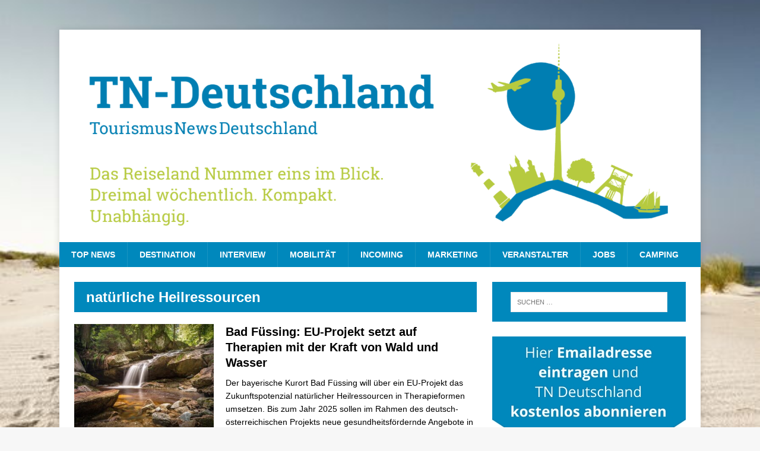

--- FILE ---
content_type: text/html; charset=utf-8
request_url: https://tn-deutschland.jobligato.com/widget?limit=5
body_size: 4683
content:
<!DOCTYPE html>
<html lang="de">
<head>
    <meta charset="utf-8">
    <meta name="viewport" content="width=device-width, initial-scale=1">

    <title>jobstndeutschlandcom</title>
        <link rel="canonical" href="https://jobs.tn-deutschland.com">

    <link rel="preload" as="style" href="https://tn-deutschland.jobligato.com/build/assets/app-D747I1lA.css" /><link rel="modulepreload" href="https://tn-deutschland.jobligato.com/build/assets/iframe-child.js" /><link rel="stylesheet" href="https://tn-deutschland.jobligato.com/build/assets/app-D747I1lA.css" data-navigate-track="reload" /><script type="module" src="https://tn-deutschland.jobligato.com/build/assets/iframe-child.js" data-navigate-track="reload"></script>
    <script>
    window.iFrameResizer = {
        onReady: () => {
            if ("parentIframe" in window) {
                parentIframe.autoResize(true);
            }
        },
    }
    </script>
</head>
<body class="font-sans antialiased">
    <ul class="media-list divide-y divide-gray-400 dark:divide-gray-500">
            <li 
    class="flex gap-x-4 py-5 group relative media advert-list-item"
    >
    <div class="relative">
                    <span class="inline-flex items-center rounded-full bg-success px-2 py-1 text-xs font-medium text-white ring-4 ring-page-content absolute -top-2 -left-2">
                Neu
            </span>
        
        <div aria-hidden="true" class="rounded p-1 border bg-white w-20 min-h-20 flex shrink-0 group-hover:border-gray-500">
                        <img
 class="self-center flex-none rounded advert-list-item__logo" width="70" height="70" 
id="image__87d78871-0d31-462e-aee6-c7a330906850_1766470755"
 
srcset="https://jobligato-files.fra1.cdn.digitaloceanspaces.com/media/87d78871-0d31-462e-aee6-c7a330906850/responsive-images/Logo--weiss-rot___logo_thumb_68_34.webp?v=1766136857 68w, [data-uri] 32w" 
onload="window.requestAnimationFrame(function(){
    if(!(size=getBoundingClientRect().width))return;
    onload=null;
    sizes=Math.ceil(size/window.innerWidth*100)+'vw';
});" 
sizes="1px" 
src="https://jobligato-files.fra1.cdn.digitaloceanspaces.com/media/87d78871-0d31-462e-aee6-c7a330906850/conversions/Logo--weiss-rot-logo_thumb.webp?v=1766136857" 
width="68" 
height="34">

                    </div>
    </div>

    <div class="grow gap-x-4">
        <a href="https://jobs.tn-deutschland.com/stellenangebote-teamleitung-tourist-info-mwd-69266" class="flex-auto after:absolute after:inset-0 hover:underline stretched-link" target="_blank">
            <h2 class="text-lg font-bold leading-5 text-primary dark:text-gray-300 mb-2">
                Teamleitung Tourist-Info (m/w/d)
            </h2>
        </a>
        
        <p class="text-sm mb-2">
            Tourismus- und Stadtmarketing Mölln
        </p>
        
        <p class="snippet text-sm italic text-gray-800 dark:text-gray-400 mb-2">
            
        </p>
        
                <p class="flex items-center mb-0 text-sm text-gray-800 dark:text-gray-400">
            <svg aria-hidden="true" class="w-4 h-4 me-1" xmlns="http://www.w3.org/2000/svg" fill="none" viewBox="0 0 24 24" stroke-width="1.5" stroke="currentColor" aria-hidden="true" data-slot="icon">
  <path stroke-linecap="round" stroke-linejoin="round" d="M15 10.5a3 3 0 1 1-6 0 3 3 0 0 1 6 0Z"/>
  <path stroke-linecap="round" stroke-linejoin="round" d="M19.5 10.5c0 7.142-7.5 11.25-7.5 11.25S4.5 17.642 4.5 10.5a7.5 7.5 0 1 1 15 0Z"/>
</svg>
            <span class="">Mölln</span>
        </p>
            </div>
</li>            <li 
    class="flex gap-x-4 py-5 group relative media advert-list-item"
    >
    <div class="relative">
                    <span class="inline-flex items-center rounded-full bg-success px-2 py-1 text-xs font-medium text-white ring-4 ring-page-content absolute -top-2 -left-2">
                Neu
            </span>
        
        <div aria-hidden="true" class="rounded p-1 border bg-white w-20 min-h-20 flex shrink-0 group-hover:border-gray-500">
                        <img
 class="self-center flex-none rounded advert-list-item__logo" width="70" height="70" 
id="image__40af6387-ff3f-4c1c-8045-52dc6dc0cb64_1766470755"
 
srcset="https://jobligato-files.fra1.cdn.digitaloceanspaces.com/media/40af6387-ff3f-4c1c-8045-52dc6dc0cb64/responsive-images/ahrtal___logo_thumb_68_75.webp?v=1753250733 68w, [data-uri] 32w" 
onload="window.requestAnimationFrame(function(){
    if(!(size=getBoundingClientRect().width))return;
    onload=null;
    sizes=Math.ceil(size/window.innerWidth*100)+'vw';
});" 
sizes="1px" 
src="https://jobligato-files.fra1.cdn.digitaloceanspaces.com/media/40af6387-ff3f-4c1c-8045-52dc6dc0cb64/conversions/ahrtal-logo_thumb.webp?v=1753250733" 
width="68" 
height="75">

                    </div>
    </div>

    <div class="grow gap-x-4">
        <a href="https://jobs.tn-deutschland.com/stellenangebote-kommunikationsmanager-mwd-fur-die-wiederaufbau-kampagne-wiederbunt-68942" class="flex-auto after:absolute after:inset-0 hover:underline stretched-link" target="_blank">
            <h2 class="text-lg font-bold leading-5 text-primary dark:text-gray-300 mb-2">
                Kommunikationsmanager (m/w/d) für die Wiederaufbau-Kampagne #wiederbunt
            </h2>
        </a>
        
        <p class="text-sm mb-2">
            Ahrtal Marketing GmbH
        </p>
        
        <p class="snippet text-sm italic text-gray-800 dark:text-gray-400 mb-2">
            Die Ahrtal Marketing GmbH (hundertprozentige Tochtergesellschaft der Stadt Bad Neuenahr-Ahrweiler) bildet die Dachgesellschaft sowohl für das Regionalmarketing des Ahrtals als...
        </p>
        
                <p class="flex items-center mb-0 text-sm text-gray-800 dark:text-gray-400">
            <svg aria-hidden="true" class="w-4 h-4 me-1" xmlns="http://www.w3.org/2000/svg" fill="none" viewBox="0 0 24 24" stroke-width="1.5" stroke="currentColor" aria-hidden="true" data-slot="icon">
  <path stroke-linecap="round" stroke-linejoin="round" d="M15 10.5a3 3 0 1 1-6 0 3 3 0 0 1 6 0Z"/>
  <path stroke-linecap="round" stroke-linejoin="round" d="M19.5 10.5c0 7.142-7.5 11.25-7.5 11.25S4.5 17.642 4.5 10.5a7.5 7.5 0 1 1 15 0Z"/>
</svg>
            <span class="">Bad Neuenahr-Ahrweiler</span>
        </p>
            </div>
</li>            <li 
    class="flex gap-x-4 py-5 group relative media advert-list-item"
     data-fid="12" >
    <div class="relative">
        
        <div aria-hidden="true" class="rounded p-1 border bg-white w-20 min-h-20 flex shrink-0 group-hover:border-gray-500">
                        <img
 class="self-center flex-none rounded advert-list-item__logo" width="70" height="70" 
id="image__d86df9e9-2f1b-43e1-ac89-5e58a5bfa20f_1766470755"
 
srcset="https://jobligato-files.fra1.cdn.digitaloceanspaces.com/media/d86df9e9-2f1b-43e1-ac89-5e58a5bfa20f/responsive-images/logoNierswalder-Landhaus-GmbH-336885DE-2307281354___logo_thumb_68_38.webp?v=1757585037 68w, [data-uri] 32w" 
onload="window.requestAnimationFrame(function(){
    if(!(size=getBoundingClientRect().width))return;
    onload=null;
    sizes=Math.ceil(size/window.innerWidth*100)+'vw';
});" 
sizes="1px" 
src="https://jobligato-files.fra1.cdn.digitaloceanspaces.com/media/d86df9e9-2f1b-43e1-ac89-5e58a5bfa20f/conversions/logoNierswalder-Landhaus-GmbH-336885DE-2307281354-logo_thumb.webp?v=1757585037" 
width="68" 
height="38">

                    </div>
    </div>

    <div class="grow gap-x-4">
        <a href="https://jobs.tn-deutschland.com/stellenangebote-stellvertretender-bankett-serviceleiter-mwd-53998" class="flex-auto after:absolute after:inset-0 hover:underline stretched-link" target="_blank">
            <h2 class="text-lg font-bold leading-5 text-primary dark:text-gray-300 mb-2">
                Stellvertretender Bankett- &amp; Serviceleiter (m/w/d)
            </h2>
        </a>
        
        <p class="text-sm mb-2">
            Nierswalder Landhaus GmbH
        </p>
        
        <p class="snippet text-sm italic text-gray-800 dark:text-gray-400 mb-2">
            Das Hotel-Restaurant Nierswalder Landhaus ist ein Familienbetrieb inmitten des Dörfchens Nierswalde am schönen Niederrhein. Zum Stammhaus mit romantischer Gartenanlage und...
        </p>
        
                <p class="flex items-center mb-0 text-sm text-gray-800 dark:text-gray-400">
            <svg aria-hidden="true" class="w-4 h-4 me-1" xmlns="http://www.w3.org/2000/svg" fill="none" viewBox="0 0 24 24" stroke-width="1.5" stroke="currentColor" aria-hidden="true" data-slot="icon">
  <path stroke-linecap="round" stroke-linejoin="round" d="M15 10.5a3 3 0 1 1-6 0 3 3 0 0 1 6 0Z"/>
  <path stroke-linecap="round" stroke-linejoin="round" d="M19.5 10.5c0 7.142-7.5 11.25-7.5 11.25S4.5 17.642 4.5 10.5a7.5 7.5 0 1 1 15 0Z"/>
</svg>
            <span class="">Goch</span>
        </p>
            </div>
</li>            <li 
    class="flex gap-x-4 py-5 group relative media advert-list-item"
     data-fid="12" >
    <div class="relative">
        
        <div aria-hidden="true" class="rounded p-1 border bg-white w-20 min-h-20 flex shrink-0 group-hover:border-gray-500">
                        <img
 class="self-center flex-none rounded advert-list-item__logo" width="70" height="70" 
id="image__f6cd07c5-44c2-4df0-a17b-3a876bd0a772_1766470755"
 
srcset="https://jobligato-files.fra1.cdn.digitaloceanspaces.com/media/f6cd07c5-44c2-4df0-a17b-3a876bd0a772/responsive-images/logoCocoon-Munchen-GmbH-Cocoon-Hotel-Stachus-355942DE-2402190723___logo_thumb_68_68.webp?v=1742976764 68w, [data-uri] 32w" 
onload="window.requestAnimationFrame(function(){
    if(!(size=getBoundingClientRect().width))return;
    onload=null;
    sizes=Math.ceil(size/window.innerWidth*100)+'vw';
});" 
sizes="1px" 
src="https://jobligato-files.fra1.cdn.digitaloceanspaces.com/media/f6cd07c5-44c2-4df0-a17b-3a876bd0a772/conversions/logoCocoon-Munchen-GmbH-Cocoon-Hotel-Stachus-355942DE-2402190723-logo_thumb.webp?v=1742976764" 
width="68" 
height="68">

                    </div>
    </div>

    <div class="grow gap-x-4">
        <a href="https://jobs.tn-deutschland.com/stellenangebote-hotelmanager-mwd-cocoon-hotels-60582" class="flex-auto after:absolute after:inset-0 hover:underline stretched-link" target="_blank">
            <h2 class="text-lg font-bold leading-5 text-primary dark:text-gray-300 mb-2">
                Hotelmanager (m/w/d) - Cocoon Hotels
            </h2>
        </a>
        
        <p class="text-sm mb-2">
            Cocoon München GmbH Cocoon Hotel Stachus
        </p>
        
        <p class="snippet text-sm italic text-gray-800 dark:text-gray-400 mb-2">
            Das Leben ist zu kurz für einen monotonen Arbeitsalltag. Finde bei uns Abwechslung und Inspiration – werde Cocoonie! In der...
        </p>
        
                <p class="flex items-center mb-0 text-sm text-gray-800 dark:text-gray-400">
            <svg aria-hidden="true" class="w-4 h-4 me-1" xmlns="http://www.w3.org/2000/svg" fill="none" viewBox="0 0 24 24" stroke-width="1.5" stroke="currentColor" aria-hidden="true" data-slot="icon">
  <path stroke-linecap="round" stroke-linejoin="round" d="M15 10.5a3 3 0 1 1-6 0 3 3 0 0 1 6 0Z"/>
  <path stroke-linecap="round" stroke-linejoin="round" d="M19.5 10.5c0 7.142-7.5 11.25-7.5 11.25S4.5 17.642 4.5 10.5a7.5 7.5 0 1 1 15 0Z"/>
</svg>
            <span class="">München</span>
        </p>
            </div>
</li>            <li 
    class="flex gap-x-4 py-5 group relative media advert-list-item"
     data-fid="12" >
    <div class="relative">
        
        <div aria-hidden="true" class="rounded p-1 border bg-white w-20 min-h-20 flex shrink-0 group-hover:border-gray-500">
                        <img
 class="self-center flex-none rounded advert-list-item__logo" width="70" height="70" 
id="image__233fca07-1c87-4e39-b3f5-89e9f9755e09_1766470755"
 
srcset="https://jobligato-files.fra1.cdn.digitaloceanspaces.com/media/233fca07-1c87-4e39-b3f5-89e9f9755e09/responsive-images/logoRuby-Louise-264120DE-2105071516___logo_thumb_68_68.webp?v=1758795148 68w, [data-uri] 32w" 
onload="window.requestAnimationFrame(function(){
    if(!(size=getBoundingClientRect().width))return;
    onload=null;
    sizes=Math.ceil(size/window.innerWidth*100)+'vw';
});" 
sizes="1px" 
src="https://jobligato-files.fra1.cdn.digitaloceanspaces.com/media/233fca07-1c87-4e39-b3f5-89e9f9755e09/conversions/logoRuby-Louise-264120DE-2105071516-logo_thumb.webp?v=1758795148" 
width="68" 
height="68">

                    </div>
    </div>

    <div class="grow gap-x-4">
        <a href="https://jobs.tn-deutschland.com/stellenangebote-hotel-operations-manager-mwd-56026" class="flex-auto after:absolute after:inset-0 hover:underline stretched-link" target="_blank">
            <h2 class="text-lg font-bold leading-5 text-primary dark:text-gray-300 mb-2">
                Hotel Operations Manager (m/w/d)
            </h2>
        </a>
        
        <p class="text-sm mb-2">
            Ruby Louise
        </p>
        
        <p class="snippet text-sm italic text-gray-800 dark:text-gray-400 mb-2">
            At Ruby, your personality really matters, your time really matters, and we strongly believe we groove way better together. At...
        </p>
        
                <p class="flex items-center mb-0 text-sm text-gray-800 dark:text-gray-400">
            <svg aria-hidden="true" class="w-4 h-4 me-1" xmlns="http://www.w3.org/2000/svg" fill="none" viewBox="0 0 24 24" stroke-width="1.5" stroke="currentColor" aria-hidden="true" data-slot="icon">
  <path stroke-linecap="round" stroke-linejoin="round" d="M15 10.5a3 3 0 1 1-6 0 3 3 0 0 1 6 0Z"/>
  <path stroke-linecap="round" stroke-linejoin="round" d="M19.5 10.5c0 7.142-7.5 11.25-7.5 11.25S4.5 17.642 4.5 10.5a7.5 7.5 0 1 1 15 0Z"/>
</svg>
            <span class="">Frankfurt am Main</span>
        </p>
            </div>
</li>    </ul>

<style>
  .advert-list-item .snippet { display: none }
</style>

    </body>
</html>


--- FILE ---
content_type: text/css
request_url: https://www.tn-deutschland.com/wp-content/themes/mh-magazine-child/style.css?ver=6.8.3
body_size: 984
content:
/*****
Theme Name: MH Magazine Child Theme
Theme URI: http://www.mhthemes.com/themes/mh/magazine/
Description: This is a child theme for MH Magazine WordPress theme to make customizations much easier for you. By using this child theme you make sure, that you keep your changes after an update of the parent theme.
Author: MH Themes
Author URI: http://www.mhthemes.com/
Template: mh-magazine
Version: 1.0.0
License: GNU General Public License v2.0
License URI: http://www.gnu.org/licenses/gpl-2.0.html
*****/

/*  Definiton die um die Ads_... Blöcke liegen    */
#my_Ads_BA_BS   { min-height: 90px; position: relative ;}
#my_Ads_BA_FLB  { min-height: 250px; text-align: center ; }
#my_Ads_BA_CAD  { min-height: 250px; }
#my_Ads_BA_CAD2 { min-height: 280px; text-align: center ;}
#my_Ads_BA_VID  { min-height: 240px; }
#my_Ads_BA_TEXT { min-height: 120px; }
#my_Ads_BA_SKY  { min-height: 600px; }
#my_Ads_BA_FOOT { min-height: 60px; }

@media all and(max-width: 767px){
	#my_Ads_BA_BS { min-height: 60px;  }
}

/*   Anpassungen Event handling Feb. 2023 */ 

.pakete h2.has-background { padding: 1.25em 0.5em ; }
.entry-content .pakete  ul  {  margin: 0 0.5rem 1.25rem 1.5rem; }

.paket1,
.paket2,
.paket3 { border: 2px solid transparent  ; }

.paket1.active,
.paket2.active,
.paket3.active { border: 2px solid #0793e3 ; }
.evcalau_notes { visibility: hidden ; } 

.row.textarea.evcalau_notes { height: 20px ;}

.jobsanzeigen { background-color: #0088bc ; text-align: center ; padding: 10px ; border: none ; border-radius: 5px ;  }
.jobsanzeigen a { color: white ;}
.jobsanzeigen a:hover { opacity: 0.8 ; }

#mypaket { font-size: 14px; font-family: "Noto Sans", arial ; color :#808080 ; }

.evoau_submission_form .evoau_table .row p.subrows.event_location_cord ,
.evoau_submission_form .evoau_table .row p.subrows.event_org_contact { display: none !important ; }

.paket { position: relative ;  min-height: 570px;  }
.paket .preis  { position: absolute; bottom: 70px ; width: 100% ; margin: 15px auto;  } 
.paket .wp-block-buttons { position: absolute; bottom: 10px ; } 


#book-event { display: none ; margin-bottom: 0 ; font-size: 22px ; line-height: 26px ; background-color: #b6ca3f ; padding: 15px; text-align: center } 
#book-event a { color: white ;  }
#book-event:hover { opacity: 0.8 ; }
#book-event small { font-size: 16px ; }

--- FILE ---
content_type: text/javascript
request_url: https://jobligato.com/build/assets/widget.js
body_size: 646
content:
import{e as l}from"./index.esm-Dt8ONp-f.js";(function(){let e;const n="jobligato.com";if(typeof jobligato_name<"u")e=jobligato_name;else{const i=document.querySelector('script[src*="jobligato"]');if(i)e=i.getAttribute("src").split("/")[2].split(".")[0];else{console.log("No team name found.");return}}const o=document.getElementById("jobligato_widget");if(!o){console.error("Widget container not found");return}const r=o.getAttribute("data-limit")||5,a="//"+e+"."+n+"/widget?limit="+encodeURIComponent(r);var t=document.createElement("iframe");t.id="jobligato-inner-frame",t.src=a,t.width="100%",t.height=450,t.style.border=0,o.appendChild(t),l({license:"1jy4dww5qzv-s54r73oxcn-v59f4kfgfz",log:"collapsed",waitForLoad:!0},"#jobligato-inner-frame")})();


--- FILE ---
content_type: text/javascript
request_url: https://tn-deutschland.jobligato.com/build/assets/iframe-child.js
body_size: 24782
content:
var on={};/*!
 *  @preserve
 *  
 *  @module      iframe-resizer/child 5.4.6 (umd) - 2025-04-24
 *
 *  @license     GPL-3.0 for non-commercial use only.
 *               For commercial use, you must purchase a license from
 *               https://iframe-resizer.com/pricing
 * 
 *  @description Keep same and cross domain iFrames sized to their content 
 *
 *  @author      David J. Bradshaw <info@iframe-resizer.com>
 * 
 *  @see         {@link https://iframe-resizer.com}
 * 
 *  @copyright  (c) 2013 - 2025, David J. Bradshaw. All rights reserved.
 */var rn;function Cn(){return rn||(rn=1,function(oe){oe()}(function(){const oe="font-weight: normal;",Re="font-weight: bold;",mt="font-style: italic;",an=oe+mt,ce="default",sn=Object.freeze({assert:!0,error:!0,warn:!0}),pt={expand:!0,defaultEvent:void 0,event:void 0,label:"AutoConsoleGroup",showTime:!0},ln={profile:0,profileEnd:0,timeStamp:0,trace:0},X=Object.assign(console),{fromEntries:cn,keys:un}=Object,dn=r=>[r,X[r]],fn=r=>s=>[s,function(f){r[s]=f}],qe=(r,s)=>cn(un(r).map(s)),ht=!(typeof window>"u"||typeof window.matchMedia!="function")&&window.matchMedia("(prefers-color-scheme: dark)").matches,D=ht?"color: #A9C7FB;":"color: #135CD2;",mn=ht?"color: #E3E3E3;":"color: #1F1F1F;",Be="5.4.6",re=10,ze="data-iframe-size",gt="data-iframe-overflowed",V="data-iframe-ignore",we="bottom",Le="right",Fe="autoResizeEnabled",yt=Symbol("sizeChanged"),bt="manualResize",vt="parentResize",pn={[bt]:1,[vt]:1},zt="setOffsetSize",wt="resizeObserver",$t="overflowObserver",St="mutationObserver",We="init",ie=(r,s,f,z)=>r.addEventListener(s,f,z||!1),hn=["<iy><yi>Puchspk Spjluzl Rlf</><iy><iy>","<iy><yi>Tpzzpun Spjluzl Rlf</><iy><iy>","Aopz spiyhyf pz hchpshisl dpao ivao Jvttlyjphs huk Vwlu-Zvbyjl spjluzlz.<iy><iy><i>Jvttlyjphs Spjluzl</><iy>Mvy jvttlyjphs bzl, <p>pmyhtl-ylzpgly</> ylxbpylz h svd jvza vul aptl spjluzl mll. Mvy tvyl pumvythapvu cpzpa <b>oaawz://pmyhtl-ylzpgly.jvt/wypjpun</>.<iy><iy><i>Vwlu Zvbyjl Spjluzl</><iy>Pm fvb hyl bzpun aopz spiyhyf pu h uvu-jvttlyjphs vwlu zvbyjl wyvqlja aolu fvb jhu bzl pa mvy myll bukly aol alytz vm aol NWS C3 Spjluzl. Av jvumpyt fvb hjjlwa aolzl alytz, wslhzl zla aol <i>spjluzl</> rlf pu <p>pmyhtl-ylzpgly</> vwapvuz av <i>NWSc3</>.<iy><iy>Mvy tvyl pumvythapvu wslhzl zll: <b>oaawz://pmyhtl-ylzpgly.jvt/nws</>","<i>NWSc3 Spjluzl Clyzpvu</><iy><iy>Aopz clyzpvu vm <p>pmyhtl-ylzpgly</> pz ilpun bzlk bukly aol alytz vm aol <i>NWS C3</> spjluzl. Aopz spjluzl hssvdz fvb av bzl <p>pmyhtl-ylzpgly</> pu Vwlu Zvbyjl wyvqljaz, iba pa ylxbpylz fvby wyvqlja av il wbispj, wyvcpkl haaypibapvu huk il spjluzlk bukly clyzpvu 3 vy shaly vm aol NUB Nlulyhs Wbispj Spjluzl.<iy><iy>Pm fvb hyl bzpun aopz spiyhyf pu h uvu-vwlu zvbyjl wyvqlja vy dlizpal, fvb dpss ullk av wbyjohzl h svd jvza vul aptl jvttlyjphs spjluzl.<iy><iy>Mvy tvyl pumvythapvu cpzpa <b>oaawz://pmyhtl-ylzpgly.jvt/wypjpun</>.","<iy><yi>Zvsv spjluzl kvlz uva zbwwvya jyvzz-kvthpu</><iy><iy>Av bzl <p>pmyhtl-ylzpgly</> dpao jyvzz kvthpu pmyhtlz fvb ullk lpaoly aol Wyvmlzzpvuhs vy Ibzpulzz spjluzlz. Mvy klahpsz vu bwnyhkl wypjpun wslhzl jvuahja pumv@pmyhtl-ylzpgly.jvt."];Object.fromEntries(["2cgs7fdf4xb","1c9ctcccr4z","1q2pc4eebgb","ueokt0969w","w2zxchhgqz","1umuxblj2e5"].map((r,s)=>[r,Math.max(0,s-1)]));const $e=r=>(s=>s.replace(/[A-Za-z]/g,f=>String.fromCodePoint((f<="Z"?90:122)>=(f=f.codePointAt(0)+19)?f:f-26)))(hn[r]),gn=r=>{let s=!1;return function(){return s?void 0:(s=!0,Reflect.apply(r,this,arguments))}},Se=r=>r,Et=r=>Math.round(1e3*r)/1e3,Ot=r=>r.charAt(0).toUpperCase()+r.slice(1),Ee=r=>`${r}`!=""&&r!==void 0,E=(r,s,f)=>{if(typeof r!==s)throw new TypeError(`${f} is not a ${Ot(s)}`)};let jt=!0;const yn=(ae=function(r={}){const s={},f={},z=[],k={...pt,expand:!r.collapsed||pt.expanded,...r};let N="";function _(){z.length=0,N=""}function fe(){delete k.event,_()}const R=()=>!!z.some(([a])=>a in sn)||!!k.expand;function C(){if(z.length!==0){X[R()?"group":"groupCollapsed"](`%c${k.label}%c ${(a=>{const m=a.event||a.defaultEvent;return m?`${m}`:""})(k)} %c${k.showTime?N:""}`,oe,Re,an);for(const[a,...m]of z)X.assert(a in X,`Unknown console method: ${a}`),a in X&&X[a](...m);X.groupEnd(),fe()}else fe()}function U(){N===""&&(N=function(){const a=new Date,m=(J,x)=>a[J]().toString().padStart(x,"0");return`@ ${m("getHours",2)}:${m("getMinutes",2)}:${m("getSeconds",2)}.${m("getMilliseconds",3)}`}())}function b(a,...m){z.length===0&&(U(),queueMicrotask(()=>queueMicrotask(C))),z.push([a,...m])}function te(a=ce,...m){s[a]?b("log",`${a}: ${performance.now()-s[a]} ms`,...m):b("timeLog",a,...m)}return{...qe(k,fn(k)),...qe(console,a=>[a,(...m)=>b(a,...m)]),...qe(ln,dn),assert:function(a,...m){a||b("assert",a,...m)},count:function(a=ce){f[a]?f[a]+=1:f[a]=1,b("log",`${a}: ${f[a]}`)},countReset:function(a=ce){delete f[a]},endAutoGroup:C,errorBoundary:a=>(...m)=>{let J;try{J=a(...m)}catch(x){if(!Error.prototype.isPrototypeOf(x))throw x;b("error",x)}return J},event:function(a){U(),k.event=a},purge:_,time:function(a=ce){U(),s[a]=performance.now()},timeEnd:function(a=ce){te(a),delete s[a]},timeLog:te,touch:U}},ae!=null&&ae.__esModule?ae.default:ae);var ae;const ue=yn({label:"iframeResizer(child)"});var kt;const p=(kt="log",(...r)=>!jt||ue[kt](...r)),{assert:bn,debug:xn,endAutoGroup:Mt,error:In,errorBoundary:De,event:K,label:vn,purge:Tt,warn:H}=ue,T=r=>{return ue.warn((s=Se,f=>window.chrome?s(f.replaceAll("<br>",`
`).replaceAll("<rb>","\x1B[31;1m").replaceAll("</>","\x1B[m").replaceAll("<b>","\x1B[1m").replaceAll("<i>","\x1B[3m").replaceAll("<u>","\x1B[4m")):s(f.replaceAll("<br>",`
`).replaceAll(/<[/a-z]+>/gi,"")))(r));var s},Ve=T,He=(r=>(s,f="renamed to")=>(z,k,N="",_="")=>r(_,`<rb>Deprecated ${s}(${z.replace("()","")})</>

The <b>${z}</> ${s.toLowerCase()} has been ${f} <b>${k}</>. ${N}Use of the old ${s.toLowerCase()} will be removed in a future version of <i>iframe-resizer</>.`))((r,s)=>T(s)),_e=He("Method"),zn=He("Method","replaced with"),wn=He("Option"),Ct=r=>s=>s===void 0?void 0:r(s),ee=Ct(r=>r==="true"),de=Ct(Number),xt="--ifr-start",Ue="--ifr-end",B=[],$n=new WeakSet,It=r=>typeof r=="object"&&$n.add(r);let Oe={},Pt=0;const Sn=setInterval(()=>{if(B.length<10||Oe.hasTags&&Oe.len<25)return;B.sort();const r=Math.min(B.reduce((f,z)=>f+z,0)/B.length,B[Math.floor(B.length/2)]),s=Et(r);s>Pt&&(Pt=s,K("performanceObserver")),r<=4||(clearInterval(Sn),T(`<rb>Performance Warning</>

Calculating the page size is taking an excessive amount of time (${Et(r)}ms).

To improve performance add the <b>data-iframe-size</> attribute to the ${Oe.Side.toLowerCase()} most element on the page. For more details see: <u>https://iframe-resizer.com/perf</>.`))},5e3);function En(r){r.getEntries().forEach(s=>{if(s.name===Ue){const{duration:f}=performance.measure("--ifr-measure",xt,Ue);Oe=s.detail,B.push(f),B.length>100&&B.shift()}})}function At(){new PerformanceObserver(En).observe({entryTypes:["mark"]}),It(document.documentElement),It(document.body)}typeof document<"u"&&typeof PerformanceObserver<"u"&&(document.readyState==="loading"?document.addEventListener("DOMContentLoaded",At):At());const Je=r=>(s,f)=>{if(f in s){if(typeof s[f]===r)return s[f];throw new TypeError(`${f} is not a ${r}.`)}},Ze=Je("function"),je=Je("number"),Ge=Je("string");typeof window<"u"&&function(){const r={contentVisibilityAuto:!0,opacityProperty:!0,visibilityProperty:!0},s={height:()=>(H("Custom height calculation function not defined"),q.auto()),width:()=>(H("Custom width calculation function not defined"),F.auto())},f={bodyOffset:1,bodyScroll:1,offset:1,documentElementOffset:1,documentElementScroll:1,boundingClientRect:1,max:1,min:1,grow:1,lowestElement:1},z={},k="checkVisibility"in window,N="auto",_="[iFrameSizer]",fe="scroll";let R,C,U,b,te,a=!0,m="",J=0,x="",Qe="",L=!0,Z=!1,Nt=!0,Ye=!1,G=!1,ne=!1,me=1,O=N,Xe="",Rt=!0,pe={},Ke=!0,ke=!1,qt="",I=0,et=!1,he="",Bt=Se,Me=[],Lt="child",Te=null,tt=!1,nt="",ot=[],Ft=window.parent,ge="*",rt=0,Ce=!1,ye=1,P=fe,it=window,at=()=>{H("onMessage function not defined")},st=()=>{},xe=null,Ie=null;function On(t){var i,l,c;(function(e){he=e[0]??he,J=de(e[1])??J,Z=ee(e[2])??Z,ke=ee(e[3])??ke,a=ee(e[6])??a,x=e[7]??x,O=e[8]??O,m=e[9]??m,Qe=e[10]??Qe,rt=de(e[11])??rt,pe.enable=ee(e[12])??!1,Lt=e[13]??Lt,P=e[14]??P,et=ee(e[15])??et,R=de(e[16])??R,C=de(e[17])??C,L=ee(e[18])??L,qt=e[19]??qt,b=e[20]??b,I=de(e[21])??I,Ke=ee(e[23])??Ke})(t),i={id:he,enabled:ke,expand:Ke},ue.label(`${i.id}`),ue.expand(i.expand),jt=i.enabled,function(){function e(n){te=Ze(n,"onBeforeResize")??te,at=Ze(n,"onMessage")??at,st=Ze(n,"onReady")??st,typeof(n==null?void 0:n.offset)=="number"&&(wn("offset","offsetSize"),L&&(R=je(n,"offset")??R),Z&&(C=je(n,"offset")??C)),typeof(n==null?void 0:n.offsetSize)=="number"&&(L&&(R=je(n,"offsetSize")??R),Z&&(C=je(n,"offsetSize")??C)),Xe=Ge(n,"ignoreSelector")??Xe,nt=Ge(n,"sizeSelector")??nt,ge=Ge(n,"targetOrigin")??ge,O=(n==null?void 0:n.heightCalculationMethod)||O,P=(n==null?void 0:n.widthCalculationMethod)||P}function o(n,h){return typeof n=="function"&&(T(`<rb>Deprecated Option(${h}CalculationMethod)</>

The use of <b>${h}CalculationMethod</> as a function is deprecated and will be removed in a future version of <i>iframe-resizer</>. Please use the new <b>onBeforeResize</> event handler instead.

See <u>https://iframe-resizer.com/api/child</> for more details.`),s[h]=n,n="custom"),n}if(I===1)return;const d=window.iframeResizer||window.iFrameResizer;typeof d=="object"&&(e(d),O=o(O,"height"),P=o(P,"width"),p(`Set targetOrigin for parent: %c${ge}`,D))}(),Ut(),function(){try{tt=I===1||"iframeParentListener"in window.parent}catch{}}(),I<0?Ve(`${$e(I+2)}${$e(2)}`):(b==null?void 0:b.codePointAt(0))>4||I<2&&Ve($e(3)),b&&b!==""&&b!=="false"?b!==Be&&T(`<b>Version mismatch</>

The parent and child pages are running different versions of <i>iframe resizer</>.

Parent page: ${b} - Child page: ${Be}.
`):T(`<rb>Legacy version detected on parent page</>

Detected legacy version of parent page script. It is recommended to update the parent page to use <b>@iframe-resizer/parent</>.

See <u>https://iframe-resizer.com/setup/</> for more details.
`),Zt(),Gt(),function(){let e=!1;const o=d=>document.querySelectorAll(`[${d}]`).forEach(n=>{e=!0,n.removeAttribute(d),n.toggleAttribute(ze,!0)});o("data-iframe-height"),o("data-iframe-width"),e&&T(`<rb>Deprecated Attributes</>
          
The <b>data-iframe-height</> and <b>data-iframe-width</> attributes have been deprecated and replaced with the single <b>data-iframe-size</> attribute. Use of the old attributes will be removed in a future version of <i>iframe-resizer</>.`)}(),document.compatMode==="BackCompat"&&T(`<rb>Quirks Mode Detected</>

This iframe is running in the browser's legacy <b>Quirks Mode</>, this may cause issues with the correct operation of <i>iframe-resizer</>. It is recommended that you switch to the modern <b>Standards Mode</>.

For more information see <u>https://iframe-resizer.com/quirks-mode</>.
`),Dt(),I!==1&&(it.parentIframe=Object.freeze({autoResize:e=>(E(e,"boolean","parentIframe.autoResize(enable) enable"),Z===!1&&L===!1?(K(Fe),T("Auto Resize can not be changed when <b>direction</> is set to 'none'."),!1):(e===!0&&a===!1?(a=!0,queueMicrotask(()=>W(Fe,"Auto Resize enabled"))):e===!1&&a===!0&&(a=!1),w(0,0,"autoResize",JSON.stringify(a)),a)),close(){w(0,0,"close")},getId:()=>he,getOrigin:()=>(_e("getOrigin()","getParentOrigin()"),U),getParentOrigin:()=>U,getPageInfo(e){if(typeof e=="function")return xe=e,w(0,0,"pageInfo"),void zn("getPageInfo()","getParentProps()","See <u>https://iframe-resizer.com/upgrade</> for details. ");xe=null,w(0,0,"pageInfoStop")},getParentProps:e=>(E(e,"function","parentIframe.getParentProps(callback) callback"),Ie=e,w(0,0,"parentInfo"),()=>{Ie=null,w(0,0,"parentInfoStop")}),getParentProperties(e){_e("getParentProperties()","getParentProps()"),this.getParentProps(e)},moveToAnchor(e){E(e,"string","parentIframe.moveToAnchor(anchor) anchor"),pe.findTarget(e)},reset(){(function(){const e=O;O=N,Ce||(Ce=!0,requestAnimationFrame(()=>{Ce=!1})),en("reset"),O=e})()},setOffsetSize(e){E(e,"number","parentIframe.setOffsetSize(offset) offset"),R=e,C=e,W(zt,`parentIframe.setOffsetSize(${e})`)},scrollBy(e,o){E(e,"number","parentIframe.scrollBy(x, y) x"),E(o,"number","parentIframe.scrollBy(x, y) y"),w(o,e,"scrollBy")},scrollTo(e,o){E(e,"number","parentIframe.scrollTo(x, y) x"),E(o,"number","parentIframe.scrollTo(x, y) y"),w(o,e,"scrollTo")},scrollToOffset(e,o){E(e,"number","parentIframe.scrollToOffset(x, y) x"),E(o,"number","parentIframe.scrollToOffset(x, y) y"),w(o,e,"scrollToOffset")},sendMessage(e,o){o&&E(o,"string","parentIframe.sendMessage(msg, targetOrigin) targetOrigin"),w(0,0,"message",JSON.stringify(e),o)},setHeightCalculationMethod(e){O=e,Zt()},setWidthCalculationMethod(e){P=e,Gt()},setTargetOrigin(e){E(e,"string","parentIframe.setTargetOrigin(targetOrigin) targetOrigin"),ge=e},resize(e,o){e&&E(e,"number","parentIframe.resize(customHeight, customWidth) customHeight"),o&&E(o,"number","parentIframe.resize(customHeight, customWidth) customWidth"),W(bt,`parentIframe.resize(${e||""}${o?`,${o}`:""})`,e,o)},size(e,o){_e("size()","resize()"),this.resize(e,o)}}),it.parentIFrame=it.parentIframe),function(){function e(d){w(0,0,d.type,`${d.screenY}:${d.screenX}`)}function o(d,n){ie(window.document,d,e)}et===!0&&(o("mouseenter"),o("mouseleave"))}(),pe=function(){const e=()=>({x:document.documentElement.scrollLeft,y:document.documentElement.scrollTop});function o($){const j=$.getBoundingClientRect(),y=e();return{x:parseInt(j.left,re)+parseInt(y.x,re),y:parseInt(j.top,re)+parseInt(y.y,re)}}function d($){function j(g){const A=o(g);w(A.y,A.x,"scrollToOffset")}const y=$.split("#")[1]||$,v=decodeURIComponent(y),Y=document.getElementById(v)||document.getElementsByName(v)[0];Y===void 0?w(0,0,"inPageLink",`#${y}`):j(Y)}function n(){const{hash:$,href:j}=window.location;$!==""&&$!=="#"&&d(j)}function h(){for(const $ of document.querySelectorAll('a[href^="#"]'))$.getAttribute("href")!=="#"&&ie($,"click",j=>{j.preventDefault(),d($.getAttribute("href"))})}function u(){ie(window,"hashchange",n)}function S(){setTimeout(n,128)}function M(){h(),u(),S()}return pe.enable&&(I===1?T("In page linking requires a Professional or Business license. Please see <u>https://iframe-resizer.com/pricing</> for more details."):M()),{findTarget:d}}(),x===void 0&&(x=`${J}px`),lt("margin",(l="margin",(c=x).includes("-")&&(H(`Negative CSS value ignored for ${l}`),c=""),c)),lt("background",m),lt("padding",Qe),function(){const e=document.createElement("div");e.style.clear="both",e.style.display="block",e.style.height="0",document.body.append(e)}(),function(){const e=o=>o.style.setProperty("height","auto","important");e(document.documentElement),e(document.body)}(),function(e){ct({method:e,eventType:"After Print",eventName:"afterprint"}),ct({method:e,eventType:"Before Print",eventName:"beforeprint"}),ct({method:e,eventType:"Ready State Change",eventName:"readystatechange"})}("add"),function(){const e=new Set,o=[];let d=!1,n=0;const h=g=>{p("Mutations observed:",g);for(const A of g){const{addedNodes:le,removedNodes:ft}=A;for(const ve of le)e.add(ve);for(const ve of ft)e.delete(ve)}},u=16,S=2,M=200;let $=1;function j(g){Ut(),Vt(g),g.forEach(Qt),g.clear()}function y(){const g=performance.now(),A=g-n;if(A>u*$+++S&&A<M)return p("Backed off due to heavy workload on callStack"),setTimeout(y,u*$),void(n=g);$=1,o.forEach(h),o.length=0,e.size>0&&j(e),Dt(),Wt(),d=!1,W(St,"Mutation Observed")}function v(g){o.push(g),d||(n=performance.now(),d=!0,requestAnimationFrame(y))}function Y(){const g=new window.MutationObserver(v),A=document.querySelector("body"),le={attributes:!0,attributeFilter:[V,ze],attributeOldValue:!1,characterData:!1,characterDataOldValue:!1,childList:!0,subtree:!0};return g.observe(A,le),g}Y()}(),Te=new ResizeObserver(Mn),Te.observe(document.body),be.add(document.body),Qt(document.body),L!==Z&&(Bt=(e=>{const o=e.side||we,d=e.onChange||Se,n={root:e.root,rootMargin:"0px",threshold:1},h=(window==null?void 0:window.requestAnimationFrame)||Se,u=(y=!1)=>d(y),S=(y,v)=>y===0||y>v[o],M=(y,v)=>y.toggleAttribute(gt,v),$=new IntersectionObserver(function(y){for(const Y of y){const{boundingClientRect:g,rootBounds:A,target:le}=Y,ft=g[o],ve=S(ft,A)&&!((v=le).hidden||v.offsetParent===null||v.style.display==="none");M(le,ve)}var v;h(u)},n),j=new WeakSet;return function(y){for(const v of y){const Y=v.nodeType===Node.ELEMENT_NODE,g=j.has(v);!g&&Y?($.observe(v),j.add(v)):bn(!g,"Node already observed",v)}}})({onChange:jn,root:document.documentElement,side:L?we:Le})),Vt(ut(document)()),queueMicrotask(st),W(We,"Init message from host page",void 0,void 0,Be),document.title&&document.title!==""&&w(0,0,"title",document.title)}function Wt(){Me=document.querySelectorAll(`[${gt}]:not([${V}]):not([${V}] *)`),G=Me.length>0}function jn(t){Wt(),(G||t)&&(G?p("Overflowed Elements:",...Me):p("Overflow removed"),W($t,"Overflow updated"))}function Dt(){ot=document.querySelectorAll(`[${ze}]`),ne=ot.length>0}function Vt(t){ne||Bt(t)}let Ht=0;function kn(){const t=document.querySelectorAll(`*[${V}]`);Ye=t.length>0,Ye&&t.length!==Ht&&(function(i){const l=i.length===1?"":"s";H(`%c[${V}]%c found on %c${i.length}%c element${l}`,Re,oe,Re,oe)}(t),Ht=t.length)}function lt(t,i){i!==void 0&&i!==""&&i!=="null"&&(document.body.style.setProperty(t,i),p(`Set body ${t}: %c${i}`,D))}function _t(t,i,l){if(l!=="")for(const c of document.querySelectorAll(l))c.toggleAttribute(i,!0)}function Ut(){_t(0,ze,nt),_t(0,V,Xe)}function ct(t){({add(i){function l(){W(t.eventName,t.eventType)}z[i]=l,ie(window,i,l,{passive:!0})},remove(i){const l=z[i];var c,e;delete z[i],c=i,e=l,window.removeEventListener(c,e,!1)}})[t.method](t.eventName)}function Jt(t,i,l,c){return i!==t&&(t in l||(H(`${t} is not a valid option for ${c}CalculationMethod.`),t=i),t in f)&&T(`<rb>Deprecated ${c}CalculationMethod (${t})</>

This version of <i>iframe-resizer</> can auto detect the most suitable ${c} calculation method. It is recommended that you ${b?"remove this option.":"set this option to <b>'auto'</> when using an older version of <i>iframe-resizer</> on the parent page."}`),t}function Zt(){O=Jt(O,N,q,"height")}function Gt(){P=Jt(P,fe,F,"width")}function Mn(t){if(!Array.isArray(t)||t.length===0)return;const i=t[0].target;W(wt,`Element resized <${function(l){switch(!0){case!Ee(l):return"";case Ee(l.id):return`${l.nodeName}#${l.id}`;case Ee(l.name):return`${l.nodeName} (${l.name}`;case Ee(l.className):return`${l.nodeName}.${l.className}`;default:return l.nodeName}}(i)}>`)}const be=new WeakSet;function Qt(t){var l,c;if(t.nodeType!==Node.ELEMENT_NODE)return;if(!be.has(t)){const e=(l=getComputedStyle(t))==null?void 0:l.position;e!==""&&e!=="static"&&(Te.observe(t),be.add(t))}const i=ut(t)();for(const e of i){if(be.has(e)||(e==null?void 0:e.nodeType)!==Node.ELEMENT_NODE)continue;const o=(c=getComputedStyle(e))==null?void 0:c.position;o!==""&&o!=="static"&&(Te.observe(e),be.add(e))}}function Pe(t){performance.mark(xt);const i=Ot(t);let l=0,c=document.documentElement,e=ne?0:document.documentElement.getBoundingClientRect().bottom;const o=ne?ot:G?Me:ut(document)();let d=o.length;for(const n of o)ne||!k||n.checkVisibility(r)?(l=n.getBoundingClientRect()[t]+parseFloat(getComputedStyle(n).getPropertyValue(`margin-${t}`)),l>e&&(e=l,c=n)):d-=1;return p(`${i} position calculated from:`,c),performance.mark(Ue,{detail:{Side:i,len:d,hasTags:ne,logging:ke}}),e}const Ae=t=>[t.bodyOffset(),t.bodyScroll(),t.documentElementOffset(),t.documentElementScroll(),t.boundingClientRect()],ut=t=>()=>{kn();const i=["* ","not(head)","not(meta)","not(base)","not(title)","not(script)","not(link)","not(style)","not(map)","not(area)","not(option)","not(optgroup)","not(template)","not(track)","not(wbr)","not(nobr)"];return Ye&&i.push(`not([${V}])`,`not([${V}] *)`),t.querySelectorAll(i.join(":"))},Ne={height:0,width:0},se={height:0,width:0},Q=[D,mn,D];function Yt(t){function i(){return se[c]=e,Ne[c]=n,e}const l=t===q,c=l?"height":"width",e=t.boundingClientRect(),o=Math.ceil(e),d=Math.floor(e),n=(S=>S.documentElementScroll()+Math.max(0,S.getOffset()))(t),h=`HTML: %c${e}px %cPage: %c${n}px`;let u=0;switch(!0){case!t.enabled():return n;case ne:p("Found element with data-iframe-size attribute"),u=t.taggedElement();break;case(!G&&se[c]===0&&Ne[c]===0):p(`Initial page size values: ${h}`,...Q),u=i();break;case(Ce&&e===se[c]&&n===Ne[c]):p(`Size unchanged: ${h}`,...Q),u=Math.max(e,n);break;case e===0:p(`Page is hidden: ${h}`,...Q),u=n;break;case(!G&&e!==se[c]&&n<=Ne[c]):p(`New <html> size: ${h} `,...Q),p(`Previous <html> size: %c${se[c]}px`,D),u=i();break;case!l:u=t.taggedElement();break;case(!G&&e<se[c]):p(`<html> size decreased: ${h}`,...Q),u=i();break;case(n===d||n===o):p(`<html> size equals page size: ${h}`,...Q),u=i();break;case e>n:p(`Page size < <html> size: ${h}`,...Q),u=i();break;case G:p("Found element overflowing <html> "),u=t.taggedElement();break;default:p(`Using <html> size: ${h}`,...Q),u=i()}return p(`Content ${c}: %c${u}px`,D),u+=function(S){const M=S.getOffset();return M!==0&&p(`Page offsetSize: %c${M}px`,D),M}(t),u}const q={enabled:()=>L,getOffset:()=>R,auto:()=>Yt(q),bodyOffset:()=>{const{body:t}=document,i=getComputedStyle(t);return t.offsetHeight+parseInt(i.marginTop,re)+parseInt(i.marginBottom,re)},bodyScroll:()=>document.body.scrollHeight,offset:()=>q.bodyOffset(),custom:()=>s.height(),documentElementOffset:()=>document.documentElement.offsetHeight,documentElementScroll:()=>document.documentElement.scrollHeight,boundingClientRect:()=>Math.max(document.documentElement.getBoundingClientRect().bottom,document.body.getBoundingClientRect().bottom),max:()=>Math.max(...Ae(q)),min:()=>Math.min(...Ae(q)),grow:()=>q.max(),lowestElement:()=>Pe(we),taggedElement:()=>Pe(we)},F={enabled:()=>Z,getOffset:()=>C,auto:()=>Yt(F),bodyScroll:()=>document.body.scrollWidth,bodyOffset:()=>document.body.offsetWidth,custom:()=>s.width(),documentElementScroll:()=>document.documentElement.scrollWidth,documentElementOffset:()=>document.documentElement.offsetWidth,boundingClientRect:()=>Math.max(document.documentElement.getBoundingClientRect().right,document.body.getBoundingClientRect().right),max:()=>Math.max(...Ae(F)),min:()=>Math.min(...Ae(F)),rightMostElement:()=>Pe(Le),scroll:()=>Math.max(F.bodyScroll(),F.documentElementScroll()),taggedElement:()=>Pe(Le)},Xt=(t,i)=>!(Math.abs(t-i)<=rt);function Kt(t,i){const l=t[i]();return t.enabled()&&te!==void 0?function(c){const e=te(c);if(e===void 0)throw new TypeError("No value returned from onBeforeResize(), expected a numeric value");if(Number.isNaN(e))throw new TypeError(`Invalid value returned from onBeforeResize(): ${e}, expected Number`);return e}(l):l}let dt=!1;const Tn=gn(()=>Ve($e(4))),W=De((t,i,l,c,e)=>{if(performance.now(),K(t),dt!==!0)return a||t in pn?void(document.hidden||(dt=!0,requestAnimationFrame(()=>{dt=!1}),function(o,d,n,h,u){const S=n??Kt(q,O),M=h??Kt(F,P);switch(L&&Xt(me,S)||Z&&Xt(ye,M)?yt:o){case We:case Fe:case yt:me=S,ye=M;case zt:w(me,ye,o,u);break;case wt:case $t:case St:Tt();break;default:Tt(),p("No change in content size detected")}}(t,0,l,c,e))):(p("Resizing disabled"),void Mt())});function en(t){me=q[O](),ye=F[P](),w(me,ye,t)}const w=De(function(t,i,l,c,e){I<-1||(K(l),e!==void 0||(e=ge),function(){const o=`${he}:${t}:${i}:${l}${c===void 0?"":`:${c}`}`;if(tt)try{window.parent.iframeParentListener(_+o)}catch(d){if(I!==1)throw d;return void Tn()}else Ft.postMessage(_+o,e);p(`Sending message to parent page via ${tt?"sameOrigin":"postMessage"}: %c%c${o}`,mt,D)}(),Mt())}),tn=De(function(t){K("onMessage");const{freeze:i}=Object,{parse:l}=JSON,c=u=>w(0,0,`${u}Stop`),e={init:function(){if(document.readyState==="loading")return;const u=t.data.slice(13).split(":");Ft=t.source,U=t.origin,On(u),Nt=!1,setTimeout(()=>{Rt=!1},128)},reset(){Rt||en("resetPage")},resize(){W(vt,"Parent window requested size check")},moveToAnchor(){pe.findTarget(d())},inPageLink(){this.moveToAnchor()},pageInfo(){const u=d();xe?setTimeout(()=>xe(l(u))):c("pageInfo")},parentInfo(){const u=(S=d(),i(l(S)));var S;Ie?setTimeout(()=>Ie(u)):c("parentInfo")},message(){const u=d();setTimeout(()=>at(l(u)))}},o=()=>t.data.split("]")[1].split(":")[0],d=()=>t.data.slice(t.data.indexOf(":")+1),n=()=>t.data.split(":")[2]in{true:1,false:1};function h(){const u=o();K(u),u in e?e[u]():"iframeResize"in window||window.jQuery!==void 0&&""in window.jQuery.prototype||n()||H(`Unexpected message (${t.data})`)}_===`${t.data}`.slice(0,13)&&function(){if(Nt!==!1)return n()?(vn(o()),K(We),void e.init()):void 0;h()}()});function nn(){document.readyState!=="loading"&&window.parent.postMessage("[iFrameResizerChild]Ready","*")}"iframeChildListener"in window?H("Already setup"):(window.iframeChildListener=t=>setTimeout(()=>tn({data:t,sameOrigin:!0})),ie(window,"message",tn),ie(window,"readystatechange",nn),nn())}()})),on}Cn();


--- FILE ---
content_type: text/javascript
request_url: https://jobligato.com/build/assets/index.esm-Dt8ONp-f.js
body_size: 23034
content:
/*!
 *  @module      auto-console-group v1.2.9
 *
 *  @description Automagically group console logs in the browser console.
 *
 *  @author      David J. Bradshaw <info@iframe-resizer.com>
 *  @see         {@link https://github.com/davidjbradshaw/auto-console-group#readme}
 *  @license     MIT
 *
 *  @copyright  (c) 2025, David J. Bradshaw. All rights reserved.
 */const le="font-weight: normal;",Re="font-weight: bold;",Ie="font-style: italic;",We=le+Ie,Ae="color: #135CD2;",Le="color: #A9C7FB;",Ce="color: #1F1F1F;",Ne="color: #E3E3E3;",V="default",Fe="error",ue="log",He=Object.freeze({assert:!0,error:!0,warn:!0}),fe={expand:!0,defaultEvent:void 0,event:void 0,label:"AutoConsoleGroup",showTime:!0},Be={profile:0,profileEnd:0,timeStamp:0,trace:0},Pe=t=>{const e=t.event||t.defaultEvent;return e?`${e}`:""},q=Object.assign(console);function qe(){const t=new Date,e=(v,T)=>t[v]().toString().padStart(T,"0"),n=e("getHours",2),s=e("getMinutes",2),u=e("getSeconds",2),m=e("getMilliseconds",3);return`@ ${n}:${s}:${u}.${m}`}const{fromEntries:De,keys:Ue}=Object,Je=t=>[t,q[t]],Ze=t=>e=>[e,function(n){t[e]=n}],te=(t,e)=>De(Ue(t).map(e));function Ve(t={}){const e={},n={},s=[],u={...fe,expand:!t.collapsed||fe.expanded,...t};let m="";function v(){s.length=0,m=""}function T(){delete u.event,v()}const W=()=>s.some(([i])=>i in He),C=()=>W()?!0:!!u.expand,l=()=>u.showTime?m:"";function r(){if(s.length===0){T();return}q[C()?"group":"groupCollapsed"](`%c${u.label}%c ${Pe(u)} %c${l()}`,le,Re,We);for(const[i,...f]of s)q.assert(i in q,`Unknown console method: ${i}`),i in q&&q[i](...f);q.groupEnd(),T()}function c(){m===""&&(m=qe())}function y(i){c(),u.event=i}function z(){c(),queueMicrotask(()=>queueMicrotask(r))}function j(i,...f){s.length===0&&z(),s.push([i,...f])}const k=i=>(...f)=>{let h;try{h=i(...f)}catch(d){if(Error.prototype.isPrototypeOf(d))j(Fe,d);else throw d}return h};function O(i,...f){i||j("assert",i,...f)}function x(i=V){n[i]?n[i]+=1:n[i]=1,j(ue,`${i}: ${n[i]}`)}function Z(i=V){delete n[i]}function A(i=V){c(),e[i]=performance.now()}function g(i=V,...f){if(!e[i]){j("timeLog",i,...f);return}const h=performance.now()-e[i];j(ue,`${i}: ${h} ms`,...f)}function p(i=V){g(i),delete e[i]}const a=i=>[i,(...f)=>j(i,...f)];return{...te(u,Ze(u)),...te(console,a),...te(Be,Je),assert:O,count:x,countReset:Z,endAutoGroup:r,errorBoundary:k,event:y,purge:v,time:A,timeEnd:p,timeLog:g,touch:c}}const ve=typeof window>"u"||typeof window.matchMedia!="function"?!1:window.matchMedia("(prefers-color-scheme: dark)").matches,I=ve?Le:Ae,K=ve?Ne:Ce;/*!
 *  @preserve
 *  
 *  @module      iframe-resizer/core 5.4.6 (esm) - 2025-04-24
 *
 *  @license     GPL-3.0 for non-commercial use only.
 *               For commercial use, you must purchase a license from
 *               https://iframe-resizer.com/pricing
 * 
 *  @description Keep same and cross domain iFrames sized to their content 
 *
 *  @author      David J. Bradshaw <info@iframe-resizer.com>
 * 
 *  @see         {@link https://iframe-resizer.com}
 * 
 *  @copyright  (c) 2013 - 2025, David J. Bradshaw. All rights reserved.
 */const ce="5.4.6",ne="[iFrameSizer]",Xe=Object.freeze({max:1,scroll:1,bodyScroll:1,documentElementScroll:1}),ze="onload",$e="init",Ye=Object.freeze({[ze]:1,[$e]:1}),ie="expanded",Ge="collapsed",_e=Object.freeze({[ie]:1,[Ge]:1}),X=(t,e,n,s)=>t.addEventListener(e,n,s||!1),de=(t,e,n)=>t.removeEventListener(e,n,!1),pe=t=>{if(!t)return"";let e=-559038744,n=1103547984;for(let s,u=0;u<t.length;u++)s=t.codePointAt(u),e=Math.imul(e^s,2246822519),n=Math.imul(n^s,3266489917);return e^=Math.imul(e^n>>>15,1935289751),n^=Math.imul(n^e>>>15,3405138345),e^=n>>>16,n^=e>>>16,(2097152*(n>>>0)+(e>>>11)).toString(36)},Q=t=>t.replace(/[A-Za-z]/g,e=>String.fromCodePoint((e<="Z"?90:122)>=(e=e.codePointAt(0)+19)?e:e-26)),Ke=["<iy><yi>Puchspk Spjluzl Rlf</><iy><iy>","<iy><yi>Tpzzpun Spjluzl Rlf</><iy><iy>","Aopz spiyhyf pz hchpshisl dpao ivao Jvttlyjphs huk Vwlu-Zvbyjl spjluzlz.<iy><iy><i>Jvttlyjphs Spjluzl</><iy>Mvy jvttlyjphs bzl, <p>pmyhtl-ylzpgly</> ylxbpylz h svd jvza vul aptl spjluzl mll. Mvy tvyl pumvythapvu cpzpa <b>oaawz://pmyhtl-ylzpgly.jvt/wypjpun</>.<iy><iy><i>Vwlu Zvbyjl Spjluzl</><iy>Pm fvb hyl bzpun aopz spiyhyf pu h uvu-jvttlyjphs vwlu zvbyjl wyvqlja aolu fvb jhu bzl pa mvy myll bukly aol alytz vm aol NWS C3 Spjluzl. Av jvumpyt fvb hjjlwa aolzl alytz, wslhzl zla aol <i>spjluzl</> rlf pu <p>pmyhtl-ylzpgly</> vwapvuz av <i>NWSc3</>.<iy><iy>Mvy tvyl pumvythapvu wslhzl zll: <b>oaawz://pmyhtl-ylzpgly.jvt/nws</>","<i>NWSc3 Spjluzl Clyzpvu</><iy><iy>Aopz clyzpvu vm <p>pmyhtl-ylzpgly</> pz ilpun bzlk bukly aol alytz vm aol <i>NWS C3</> spjluzl. Aopz spjluzl hssvdz fvb av bzl <p>pmyhtl-ylzpgly</> pu Vwlu Zvbyjl wyvqljaz, iba pa ylxbpylz fvby wyvqlja av il wbispj, wyvcpkl haaypibapvu huk il spjluzlk bukly clyzpvu 3 vy shaly vm aol NUB Nlulyhs Wbispj Spjluzl.<iy><iy>Pm fvb hyl bzpun aopz spiyhyf pu h uvu-vwlu zvbyjl wyvqlja vy dlizpal, fvb dpss ullk av wbyjohzl h svd jvza vul aptl jvttlyjphs spjluzl.<iy><iy>Mvy tvyl pumvythapvu cpzpa <b>oaawz://pmyhtl-ylzpgly.jvt/wypjpun</>.","<iy><yi>Zvsv spjluzl kvlz uva zbwwvya jyvzz-kvthpu</><iy><iy>Av bzl <p>pmyhtl-ylzpgly</> dpao jyvzz kvthpu pmyhtlz fvb ullk lpaoly aol Wyvmlzzpvuhs vy Ibzpulzz spjluzlz. Mvy klahpsz vu bwnyhkl wypjpun wslhzl jvuahja pumv@pmyhtl-ylzpgly.jvt."],Qe=["NWSc3","zvsv","wyv","ibzpulzz","vlt"],he=Object.fromEntries(["2cgs7fdf4xb","1c9ctcccr4z","1q2pc4eebgb","ueokt0969w","w2zxchhgqz","1umuxblj2e5"].map((t,e)=>[t,Math.max(0,e-1)])),Y=t=>Q(Ke[t]),et=t=>{const e=t[Q("spjluzl")];if(!e)return-1;const n=e.split("-");let s=function(u=""){let m=-2;const v=pe(Q(u));return v in he&&(m=he[v]),m}(n[0]);return s===0||(u=>u[2]===pe(u[0]+u[1]))(n)||(s=-2),s},tt=t=>t,me=t=>e=>window.chrome?t(e.replaceAll("<br>",`
`).replaceAll("<rb>","\x1B[31;1m").replaceAll("</>","\x1B[m").replaceAll("<b>","\x1B[1m").replaceAll("<i>","\x1B[3m").replaceAll("<u>","\x1B[4m")):t((n=>n.replaceAll("<br>",`
`).replaceAll(/<[/a-z]+>/gi,""))(e)),ot=(U=Ve,U!=null&&U.__esModule?U.default:U);var U;let P={},re=!1;const nt=t=>window.top===window.self?`parent(${t})`:`nested parent(${t})`,J=t=>(e,...n)=>{var s;return(s=P[e])==null?void 0:s.console[t](...n)};var ge;const B=(ge="log",(t,...e)=>(n=>P[n]?P[n].log:re)(t)===!0?J(ge)(t,...e):null),D=J("warn"),it=J("error"),ee=J("event"),rt=J("purge"),je=J("errorBoundary"),F=(t,...e)=>P[t]?P[t].console.warn(me(tt)(...e)):queueMicrotask(()=>console==null?void 0:console.warn(me((n=>(...s)=>[`iframeResizer(${n})`,...s].join(" "))(t))(...e))),at=(t=>(e,n="renamed to")=>(s,u,m="",v="")=>t(v,`<rb>Deprecated ${e}(${s.replace("()","")})</>

The <b>${s}</> ${e.toLowerCase()} has been ${n} <b>${u}</>. ${m}Use of the old ${e.toLowerCase()} will be removed in a future version of <i>iframe-resizer</>.`))(F),st=at("Option"),o={},G=Object.freeze({autoResize:!0,bodyBackground:null,bodyMargin:null,bodyPadding:null,checkOrigin:!0,direction:"vertical",inPageLinks:!1,heightCalculationMethod:"auto",id:"iFrameResizer",log:!1,logExpand:!1,license:void 0,mouseEvents:!0,offsetHeight:null,offsetWidth:null,postMessageTarget:null,sameDomain:!1,scrolling:!1,sizeHeight:!0,sizeWidth:!1,tolerance:0,waitForLoad:!1,warningTimeout:5e3,widthCalculationMethod:"auto",onClose:()=>!0,onClosed(){},onInit:!1,onMessage:null,onMouseEnter(){},onMouseLeave(){},onReady:t=>{typeof o[t.id].onInit=="function"&&(st("init()","onReady()","",t.id),o[t.id].onInit(t))},onResized(){},onScroll:()=>!0}),E={position:null,version:ce};function ye(t){function e(){Oe(g),we(p),x("onResized",g)}function n(a){return a.boxSizing!=="border-box"?0:(a.paddingTop?parseInt(a.paddingTop,10):0)+(a.paddingBottom?parseInt(a.paddingBottom,10):0)}function s(a){return a.boxSizing!=="border-box"?0:(a.borderTopWidth?parseInt(a.borderTopWidth,10):0)+(a.borderBottomWidth?parseInt(a.borderBottomWidth,10):0)}const u=a=>A.slice(A.indexOf(":")+7+a),m=(a,i)=>(f,h)=>{const d={};var w,M;w=function(){H(`${f} (${a})`,`${a}:${i()}`,h)},d[M=h]||(w(),d[M]=requestAnimationFrame(()=>{d[M]=null}))},v=(a,i)=>()=>{let f=!1;const h=L=>()=>{o[b]?f&&f!==L||(a(L,b),f=L,requestAnimationFrame(()=>{f=!1})):R()},d=h("scroll"),w=h("resize window");function M(L,N){N(window,"scroll",d),N(window,"resize",w)}function R(){ee(b,`stop${i}`),M(0,de),$.disconnect(),S.disconnect(),de(o[b].iframe,"load",R)}const b=p,$=new ResizeObserver(h("pageObserver")),S=new ResizeObserver(h("iframeObserver"));o[b]&&(o[b][`stop${i}`]=R,X(o[b].iframe,"load",R),M(0,X),$.observe(document.body,{attributes:!0,childList:!0,subtree:!0}),S.observe(o[b].iframe,{attributes:!0,childList:!1,subtree:!1}))},T=a=>()=>{a in o[p]&&(o[p][a](),delete o[p][a])},W=m("pageInfo",function(){const a=document.body.getBoundingClientRect(),i=g.iframe.getBoundingClientRect(),{scrollY:f,scrollX:h,innerHeight:d,innerWidth:w}=window,{clientHeight:M,clientWidth:R}=document.documentElement;return JSON.stringify({iframeHeight:i.height,iframeWidth:i.width,clientHeight:Math.max(M,d||0),clientWidth:Math.max(R,w||0),offsetTop:parseInt(i.top-a.top,10),offsetLeft:parseInt(i.left-a.left,10),scrollTop:f,scrollLeft:h,documentHeight:M,documentWidth:R,windowHeight:d,windowWidth:w})}),C=m("parentInfo",function(){const{iframe:a}=g,{scrollWidth:i,scrollHeight:f}=document.documentElement,{width:h,height:d,offsetLeft:w,offsetTop:M,pageLeft:R,pageTop:b,scale:$}=window.visualViewport;return JSON.stringify({iframe:a.getBoundingClientRect(),document:{scrollWidth:i,scrollHeight:f},viewport:{width:h,height:d,offsetLeft:w,offsetTop:M,pageLeft:R,pageTop:b,scale:$}})}),l=v(W,"PageInfo"),r=v(C,"ParentInfo"),c=T("stopPageInfo"),y=T("stopParentInfo");function z(a){const i=a.getBoundingClientRect();return xe(),{x:Number(i.left)+Number(E.position.x),y:Number(i.top)+Number(E.position.y)}}function j(a){const i=a?z(g.iframe):{x:0,y:0};B(p,`Reposition requested (offset x:%c${i.x}%c y:%c${i.y})`,I,K,I);const f=((d,w)=>({x:d.width+w.x,y:d.height+w.y}))(g,i),h=window.parentIframe||window.parentIFrame;h?function(d,w){d["scrollTo"+(a?"Offset":"")](w.x,w.y)}(h,f):function(d){E.position=d,k(p)}(f)}function k(a){var d;const{x:i,y:f}=E.position,h=(d=o[a])==null?void 0:d.iframe;x("onScroll",{iframe:h,top:f,left:i,x:i,y:f})!==!1?we(a):Me()}function O(a){let i={};if(g.width===0&&g.height===0){const f=u(9).split(":");i={x:f[1],y:f[0]}}else i={x:g.width,y:g.height};x(a,{iframe:g.iframe,screenX:Number(i.x),screenY:Number(i.y),type:g.type})}const x=(a,i)=>ae(p,a,i);function Z(){var R;const{height:a,iframe:i,msg:f,type:h,width:d}=g;switch((R=o[p])!=null&&R.firstRun&&o[p]&&(o[p].firstRun=!1),h){case"close":Te(i);break;case"message":M=u(6),x("onMessage",{iframe:g.iframe,message:JSON.parse(M)});break;case"mouseenter":O("onMouseEnter");break;case"mouseleave":O("onMouseLeave");break;case"autoResize":o[p].autoResize=JSON.parse(u(9));break;case"scrollBy":(function(){const b=g.width,$=g.height,S=window.parentIframe||window.parentIFrame||window;B(p,`scrollBy: x: %c${b}%c y: %c${$}`,I,K,I),S.scrollBy(b,$)})();break;case"scrollTo":j(!1);break;case"scrollToOffset":j(!0);break;case"pageInfo":l();break;case"parentInfo":r();break;case"pageInfoStop":c();break;case"parentInfoStop":y();break;case"inPageLink":(function(b){const $=b.split("#")[1]||"",S=decodeURIComponent($);let L=document.getElementById(S)||document.getElementsByName(S)[0];L?function(){const N=z(L);B(p,`Moving to in page link: %c#${$}`,I),E.position={x:N.x,y:N.y},k(p),window.location.hash=$}():window.top!==window.self&&function(){const N=window.parentIframe||window.parentIFrame;N&&N.moveToAnchor($)}()})(u(9));break;case"title":(function(b,$){var S;(S=o[$])!=null&&S.syncTitle&&(o[$].iframe.title=b,B($,`Set iframe title attribute: %c${b}`,I))})(f,p);break;case"reset":Ee(g);break;case"init":e(),function(b){var $,S,L;try{o[b].sameOrigin=!!((L=(S=($=o[b])==null?void 0:$.iframe)==null?void 0:S.contentWindow)!=null&&L.iframeChildListener)}catch{o[b].sameOrigin=!1}}(p),(w=f)!==ce&&(w!==void 0||F(p,`<rb>Legacy version detected in iframe</>

Detected legacy version of child page script. It is recommended to update the page in the iframe to use <b>@iframe-resizer/child</>.

See <u>https://iframe-resizer.com/setup/#child-page-setup</> for more details.
`)),se=!0,x("onReady",i);break;default:if(d===0&&a===0)return void D(p,`Unsupported message received (${h}), this is likely due to the iframe containing a later version of iframe-resizer than the parent page`);if(d===0||a===0||document.hidden)return;e()}var w,M}let A=t.data,g={},p=null;A!=="[iFrameResizerChild]Ready"?ne===`${A}`.slice(0,13)&&A.slice(13).split(":")[0]in o&&(g=function(){var d;const a=A.slice(13).split(":"),i=a[1]?Number(a[1]):0,f=(d=o[a[0]])==null?void 0:d.iframe,h=getComputedStyle(f);return{iframe:f,id:a[0],height:i+n(h)+s(h),width:Number(a[2]),type:a[3],msg:a[4]}}(),p=g.id,p?(ee(p,g.type),je(p,function(){(function(a){if(!o[a])throw new Error(`${g.type} No settings for ${a}. Message was: ${A}`)})(p),g.type in{true:1,false:1,undefined:1}||(o[p].loaded=!0,(g.iframe!==null||(D(p,`The iframe (${g.id}) was not found.`),0))&&function(){var h;const{origin:a,sameOrigin:i}=t;if(i)return!0;let f=(h=o[p])==null?void 0:h.checkOrigin;if(f&&`${a}`!="null"&&!(f.constructor===Array?function(){let d=0,w=!1;for(;d<f.length;d++)if(f[d]===a){w=!0;break}return w}():function(){var w;const d=(w=o[p])==null?void 0:w.remoteHost;return a===d}()))throw new Error(`Unexpected message received from: ${a} for ${g.iframe.id}. Message was: ${t.data}. This error can be disabled by setting the checkOrigin: false option or by providing of array of trusted domains.`);return!0}()&&Z())})()):D("","iframeResizer received messageData without id, message was: ",A)):Object.keys(o).forEach(a=>{o[a].mode>=0&&H("iFrame requested init",Se(a),a)})}function ae(t,e,n){let s=null,u=null;if(o[t]){if(s=o[t][e],typeof s!="function")throw new TypeError(`${e} on iFrame[${t}] is not a function`);if(e==="onClose"||e==="onScroll")try{u=s(n)}catch(m){console.error(m),D(t,`Error in ${e} callback`)}else setTimeout(()=>s(n))}return u}function ke(t){const{id:e}=t;delete o[e],delete t.iframeResizer}function Te(t){const{id:e}=t;if(ae(e,"onClose",e)!==!1){try{t.parentNode&&t.remove()}catch(n){D(e,n)}ae(e,"onClosed",e),ke(t)}}function xe(t){E.position===null&&(E.position={x:window.scrollX,y:window.scrollY})}function Me(){E.position=null}function we(t){E.position!==null&&(window.scrollTo(E.position.x,E.position.y),B(t,`Set page position: %c${E.position.x}%c, %c${E.position.y}`,I,K,I),Me())}function Ee(t){xe(t.id),Oe(t),H("reset","reset",t.id)}function Oe(t){function e(m){const v=`${t[m]}px`;t.iframe.style[m]=v,B(n,`Set ${m}: %c${v}`,I)}const{id:n}=t,{sizeHeight:s,sizeWidth:u}=o[n];s&&e("height"),u&&e("width")}P=o;const lt=t=>t.split(":").filter((e,n)=>n!==19).join(":");function H(t,e,n,s){var m,v;function u(T){const W=t in Ye?lt(e):e;B(n,T,I,K,I),B(n,`Message data: %c${W}`,I)}ee(n,t),o[n]&&((m=o[n])!=null&&m.postMessageTarget?function(){const{iframe:T,postMessageTarget:W,sameOrigin:C,targetOrigin:l}=o[n];if(C)try{return T.contentWindow.iframeChildListener(ne+e),void u(`Sending message to iframe %c${n}%c via sameOrigin`)}catch{}u(`Sending message to iframe: %c${n}%c targetOrigin: %c${l}`),W.postMessage(ne+e,l)}():D(n,`Iframe(${n}) not found`),s&&((v=o[n])!=null&&v.warningTimeout)&&(o[n].msgTimeout=setTimeout(function(){if(o[n]===void 0)return;const{iframe:T,loaded:W,loadErrorShown:C,waitForLoad:l}=o[n],{sandbox:r}=T,c=typeof r=="object"&&r.length>0;W||C||(o[n].loadErrorShown=!0,F(n,`<rb>No response from iFrame</>
            
The iframe (<i>${n}</>) has not responded within ${o[n].warningTimeout/1e3} seconds. Check <b>@iframe-resizer/child</> package has been loaded in the iframe.
${l?`
The <b>waitForLoad</> option is currently set to <i>'true'</>. If the iframe loads before the JavaScript runs, this option will prevent <i>iframe-resizer</> from initialising. To disable this, set the <b>waitForLoad</> option to <i>'false'</>.  
`:""}${!c||r.contains("allow-scripts")&&r.contains("allow-same-origin")?"":`
The iframe has the <b>sandbox</> attribute, please ensure it contains both the <i>'allow-same-origin'</> and <i>'allow-scripts'</> values.
`} 
${!c||r.contains("allow-scripts")&&r.contains("allow-same-origin")?"":`The iframe has the <b>sandbox</> attribute, please ensure it contains both the <i>'allow-same-origin'</> and <i>'allow-scripts'</> values.
`}This message can be ignored if everything is working, or you can set the <b>warningTimeout</> option to a higher value or zero to suppress this warning.
`))},o[n].warningTimeout)))}function Se(t){const e=o[t];return[t,"8",e.sizeWidth,e.log,"32",!0,e.autoResize,e.bodyMargin,e.heightCalculationMethod,e.bodyBackground,e.bodyPadding,e.tolerance,e.inPageLinks,"child",e.widthCalculationMethod,e.mouseEvents,e.offsetHeight,e.offsetWidth,e.sizeHeight,e.license,E.version,e.mode,"",e.logExpand].join(":")}let be=0,se=!1,oe=!1;const ct=t=>e=>{function n(){if(o[l]){const{iframe:r}=o[l],c={close:Te.bind(null,r),disconnect:ke.bind(null,r),removeListeners(){F(l,`<rb>Deprecated Method Name</>

The \x1B[removeListeners()</> method has been renamed to \x1B[disconnect()</>.
`),this.disconnect()},resize(){F(l,`<rb>Deprecated Method</>
        
Use of the <b>resize()</> method from the parent page is deprecated and will be removed in a future version of <i>iframe-resizer</>. As their are no longer any edge cases that require triggering a resize from the parent page, it is recommended to remove this method from your code.`),H.bind(null,"Window resize","resize",l)},moveToAnchor(y){((z,j,k)=>{if(typeof z!==j)throw new TypeError(`${k} is not a ${O=j,O.charAt(0).toUpperCase()+O.slice(1)}`);var O})(y,"string","moveToAnchor(anchor) anchor"),H("Move to anchor",`moveToAnchor:${y}`,l)},sendMessage(y){H("message",`message:${y=JSON.stringify(y)}`,l)}};r.iframeResizer=c,r.iFrameResizer=c}}function s(r){const{id:c}=e,{mode:y,waitForLoad:z}=o[c];y!==-1&&y!==-2&&(X(e,"load",function(){H(ze,`${r}:${se}`,c,!0),function(){var O,x;const j=(O=o[l])==null?void 0:O.firstRun,k=((x=o[l])==null?void 0:x.heightCalculationMethod)in Xe;!j&&k&&Ee({iframe:e,height:0,width:0,type:"init"})}()}),z===!1&&H($e,`${r}:${se}`,c,!0))}function u(r){return r?(("sizeWidth"in r||"sizeHeight"in r||"autoResize"in r)&&F(l,`<rb>Deprecated Option</>

The <b>sizeWidth</>, <b>sizeHeight</> and <b>autoResize</> options have been replaced with new <b>direction</> option which expects values of <i>"vertical"</>, <i>"horizontal"</> or <i>"horizontal"</>.
`),r):{}}function m(){const{mode:r}=o[l];if(r<0)throw F("Parent",`${Y(r+2)}${Y(2)}`),rt(l),Y(r+2).replace(/<\/?[a-z][^>]*>|<\/>/gi,"");oe||r>0&&t.vInfoDisable||function(c,y){queueMicrotask(()=>console.info(`%ciframe-resizer ${c}`,re||y<1?"font-weight: bold;":le))}(`v${ce} (${(c=>Q(Qe[c]))(r)})`,r),!oe&&r<1&&F("Parent",Y(3)),oe=!0}function v(r){var y,z;const c=(z=(y=o[r])==null?void 0:y.iframe)==null?void 0:z.title;return c===""||c===void 0}const T=r=>Object.hasOwn(r,"onMouseEnter")||Object.hasOwn(r,"onMouseLeave");function W(r){var c,y;o[l]={...o[l],iframe:e,firstRun:!0,remoteHost:e==null?void 0:e.src.split("/").slice(0,3).join("/"),...G,...u(r),mouseEvents:T(r),mode:et(r),syncTitle:v(l)},ee(l,"setup"),function(){const{direction:z}=o[l];if(z==="horizontal")return o[l].sizeWidth=!0,void(o[l].sizeHeight=!1);if(z==="none")return o[l].sizeWidth=!1,o[l].sizeHeight=!1,void(o[l].autoResize=!1);if(z!=="vertical")throw new TypeError(l,`Direction value of "${z}" is not valid`)}(),(c=(r==null?void 0:r.offsetSize)||(r==null?void 0:r.offset))&&(o[l].direction==="vertical"?o[l].offsetHeight=c:o[l].offsetWidth=c),r!=null&&r.offset&&F(l,`<rb>Deprecated option</>

 The <b>offset</> option has been renamed to <b>offsetSize</>. Use of the old name will be removed in a future version of <i>iframe-resizer</>.`),o[l].postMessageTarget===null&&(o[l].postMessageTarget=e.contentWindow),o[l].targetOrigin=o[l].checkOrigin===!0?(y=o[l].remoteHost)===""||y.match(/^(about:blank|javascript:|file:\/\/)/)!==null?"*":y:"*"}const C=()=>"iframeResizer"in e,l=function(r){if(r&&typeof r!="string")throw new TypeError("Invalid id for iFrame. Expected String");return r!==""&&r||(r=function(){let c=(t==null?void 0:t.id)||G.id+be++;return document.getElementById(c)!==null&&(c+=be++),c}(),e.id=r),r}(e.id);if(typeof t!="object")throw new TypeError("Options is not an object");return function(r){const{search:c}=window.location;c.includes("ifrlog")&&(r.log=ie,r.logExpand=!c.includes("ifrlog=collapsed"))}(t),function(r,c){const y=Object.hasOwn(c,"log"),z=typeof c.log=="string",j=y?!!z||c.log:G.log;Object.hasOwn(c,"logExpand")||(c.logExpand=y&&z?c.log===ie:G.logExpand),function(k){(k==null?void 0:k.log)===-1&&(k.log=!1,k.vInfoDisable=!0)}(c),function({enabled:k,expand:O,iframeId:x}){const Z=ot({expand:O,label:nt(x)});re=k,P[x]||(P[x]={console:Z})}({enabled:j,expand:c.logExpand,iframeId:r}),z&&!(c.log in _e)&&it(r,'Invalid value for options.log: Accepted values are "expanded" and "collapsed"'),c.log=j}(l,t),je(l,function(r){C()?D(l,`Ignored iframe (${l}), already setup.`):(W(r),m(),ft(),function(){var c,y;switch(e.style.overflow=((c=o[l])==null?void 0:c.scrolling)===!1?"hidden":"auto",(y=o[l])==null?void 0:y.scrolling){case"omit":break;case!0:e.scrolling="yes";break;case!1:e.scrolling="no";break;default:e.scrolling=o[l]?o[l].scrolling:"no"}}(),function(){const{bodyMargin:c}=o[l];typeof c!="number"&&c!=="0"||(o[l].bodyMargin=`${c}px`)}(),s(Se(l)),n())})(t),e==null?void 0:e.iFrameResizer};function ut(){document.hidden===!1&&function(t,e){const n=s=>{var u,m;return((u=o[s])==null?void 0:u.autoResize)&&!((m=o[s])!=null&&m.firstRun)};Object.keys(o).forEach(function(s){n(s)&&H(t,e,s)})}("Tab Visible","resize")}const ft=(t=>{let e=!1;return function(){return e?void 0:(e=!0,Reflect.apply(t,this,arguments))}})(()=>{X(window,"message",ye),X(document,"visibilitychange",ut),window.iframeParentListener=t=>setTimeout(()=>ye({data:t,sameOrigin:!0}))});/*!
 *  @preserve
 *  
 *  @module      iframe-resizer/parent 5.4.6 (esm) - 2025-04-24
 *
 *  @license     GPL-3.0 for non-commercial use only.
 *               For commercial use, you must purchase a license from
 *               https://iframe-resizer.com/pricing
 * 
 *  @description Keep same and cross domain iFrames sized to their content 
 *
 *  @author      David J. Bradshaw <info@iframe-resizer.com>
 * 
 *  @see         {@link https://iframe-resizer.com}
 * 
 *  @copyright  (c) 2013 - 2025, David J. Bradshaw. All rights reserved.
 */const dt="iframeResizer",_=`[${dt}] `;function pt(){function t(s){switch(!0){case!s:throw new TypeError(`${_}iframe is not defined`);case!s.tagName:throw new TypeError(`${_}Not a valid DOM element`);case s.tagName.toUpperCase()!=="IFRAME":throw new TypeError(`${_}Expected <IFRAME> tag, found <${s.tagName}>`);default:e(s),n.push(s)}}let e,n;return function(s,u){if(typeof window>"u")return[];switch(e=ct(s),n=[],typeof u){case"undefined":case"string":document.querySelectorAll(u||"iframe").forEach(t);break;case"object":t(u);break;default:throw new TypeError(`${_}Unexpected data type (${typeof u})`)}return Object.freeze(n)}}const ht=pt();export{ht as e};
